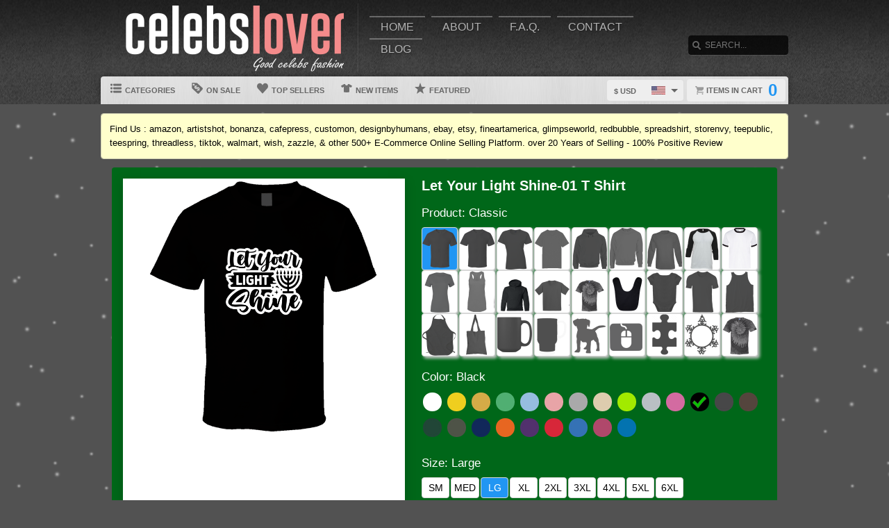

--- FILE ---
content_type: text/html; charset=UTF-8
request_url: https://www.celebslover.com/view/38232/let-your-light-shine-01-t-shirt
body_size: 8563
content:
<!DOCTYPE html>
<html xmlns="http://www.w3.org/1999/xhtml" xmlns:og="http://ogp.me/ns#" xmlns:fb="http://www.facebook.com/2008/fbml" lang="en">
<head>
	<meta charset="utf-8" />
	<title>Let Your Light Shine-01 T Shirt</title><link rel="shortcut icon" href="/favicon.ico" />
	<link rel="manifest" href="/manifest.json">
	<link rel="stylesheet" href="/css/style.css?v=3906e07
"/>
	<!-- font awesome css -->
	<link rel="stylesheet" href="https://cdnjs.cloudflare.com/ajax/libs/font-awesome/6.5.1/css/all.min.css" integrity="sha512-DTOQO9RWCH3ppGqcWaEA1BIZOC6xxalwEsw9c2QQeAIftl+Vegovlnee1c9QX4TctnWMn13TZye+giMm8e2LwA==" crossorigin="anonymous" referrerpolicy="no-referrer"><link rel="apple-touch-icon" href="touch-icon-iphone.png">
	<link rel="apple-touch-icon" sizes="152x152" href="/images/siteicons/icon-152x152.png"><meta name="theme-color" content="#212121" />
	<meta name="msapplication-navbutton-color" content="#212121" />
	<meta name="apple-mobile-web-app-status-bar-style" content="black-translucent">
	<meta name="viewport" content="width=device-width, initial-scale=1, maximum-scale=10, user-scalable=0" />
	<meta name="description" content="" />
	<meta name="keywords" content="" /><meta property="og:title" content="Let Your Light Shine-01 T Shirt"/>
	    <meta property="og:type" content="product"/>
	    <meta property="og:url" content="https://www.celebslover.com/view/38232/let-your-light-shine-01-t-shirt"/><meta property="og:image" content="https://d1w8c6s6gmwlek.cloudfront.net/celebslover.com/products/395/931/39593135.png">
			<link rel="image_src" href="https://d1w8c6s6gmwlek.cloudfront.net/celebslover.com/products/395/931/39593135.png"><meta property="og:image:secure_url" content="https://d1w8c6s6gmwlek.cloudfront.net/celebslover.com/products/395/931/39593135.png" /><meta property="og:site_name" content="wwwcelebslovercom"/>
		<meta property="og:description" content=""/>
		<meta name="twitter:title" content="Let Your Light Shine-01 T Shirt">
		<meta name="twitter:description" content=""><meta name="twitter:image" content="https://d1w8c6s6gmwlek.cloudfront.net/celebslover.com/products/395/931/39593135.png"><div itemscope itemtype="http://schema.org/Product">
			<meta itemprop="name" content="Let Your Light Shine-01 T Shirt">
			<meta itemprop="description" content=""><meta itemprop="image" content="https://d1w8c6s6gmwlek.cloudfront.net/celebslover.com/products/395/931/39593135.png"><meta itemprop="sku" content="39593135"><meta itemprop="color" content="Black"><meta itemprop="category" content="Movie">
			<div itemprop="brand" itemscope itemtype="http://schema.org/Brand" id="celebslover.com">
			   <meta itemprop="name" content="celebslover.com" />
			</div>
			<meta itemprop="mpn" content="39593135">

			<div itemprop="offers" itemscope itemtype="http://schema.org/Offer">
				<meta itemprop="price" content="39.99">
				<meta itemprop="priceCurrency" content="USD" />
				<link itemprop="availability" href="http://schema.org/InStock" />
				<meta itemprop="itemCondition" content="https://schema.org/NewCondition">

				<meta itemprop="priceValidUntil" content="2025-12-09T18:11:31-05:00">
				<meta itemprop="url" content="https://www.celebslover.com/view/38232/let-your-light-shine-01-t-shirt">
				
				<meta http-equiv="Cache-control" content="public">

				<div itemprop="shippingDetails" itemType="https://schema.org/OfferShippingDetails" itemScope>
					<div itemprop="shippingRate" itemType="https://schema.org/MonetaryAmount" itemScope>
						<meta itemprop="value" content="7.77"/>
						<meta itemprop="currency" content="USD"/>
					</div>
					<div itemprop="shippingDestination" itemType="https://schema.org/DefinedRegion" itemScope>
						<meta itemprop="addressCountry" content="US"/>
					</div>
					<div itemprop="deliveryTime" itemType="https://schema.org/ShippingDeliveryTime" itemScope>
						<div itemprop="handlingTime" itemType="https://schema.org/QuantitativeValue" itemScope>
							<meta itemprop="minValue" content="0"/>
							<meta itemprop="maxValue" content="2"/>
							<meta itemprop="unitCode" content="d"/>
						</div>
						<div itemprop="transitTime" itemType="https://schema.org/QuantitativeValue" itemScope>
							<meta itemprop="minValue" content="2"/>
							<meta itemprop="maxValue" content="4"/>
							<meta itemprop="unitCode" content="d"/>
						</div>
						<meta itemprop="cutOffTime" content="18:00-08:00"/>
						<div itemprop="businessDays" itemType="https://schema.org/OpeningHoursSpecification" itemScope>
							<meta itemprop="dayOfWeek" content="https://schema.org/Monday"/>
							<meta itemprop="dayOfWeek" content="https://schema.org/Tuesday"/>
							<meta itemprop="dayOfWeek" content="https://schema.org/Wednesday"/>
							<meta itemprop="dayOfWeek" content="https://schema.org/Thursday"/>
							<meta itemprop="dayOfWeek" content="https://schema.org/Friday"/>
						</div>
					</div>
				</div>

				<div itemprop="hasMerchantReturnPolicy" itemType="https://schema.org/MerchantReturnPolicy" itemScope>
					<meta itemprop="returnPolicyCountry" content="US" />
					<meta itemprop="applicableCountry" content="US" />
					<meta itemprop="merchantReturnLink" content="https://www.celebslover.com/returns" />
					<meta itemprop="returnPolicyCategory" content="https://schema.org/MerchantReturnFiniteReturnWindow">
					<meta itemprop="merchantReturnDays" content="30">
					<meta itemprop="returnMethod" content="https://schema.org/ReturnByMail">
					<meta itemprop="returnFees" content="https://schema.org/FreeReturn">
				</div>
			</div>

			<div itemprop="aggregaterating" itemscope itemtype="http://schema.org/AggregateRating">
				<meta itemprop="itemReviewed" content="Let Your Light Shine-01 T Shirt">
				<meta itemprop="ratingCount" content="5">
				<meta itemprop="reviewCount" content="5">
				<meta itemprop="ratingValue" content="5">
			</div>
			
			<div itemprop="review" itemtype="https://schema.org/Review" itemscope>
		        <div itemprop="author" itemtype="https://schema.org/Person" itemscope>
		          <meta itemprop="name" content="Fred Benson" />
		        </div>
		        <div itemprop="reviewRating" itemtype="https://schema.org/Rating" itemscope>
		          <meta itemprop="ratingValue" content="5" />
		          <meta itemprop="bestRating" content="5" />
		        </div>
		      </div>

		</div><script type="text/javascript" src="https://code.jquery.com/jquery-3.7.1.min.js"></script><!-- main core -->
	<script async src="/js/core-min.js?v=3906e07
"></script>
	
	<!-- jquery Zoom -->
	<script async src="/js/jquery.zoom-min.js?v=3906e07
" defer></script></head><body id="siteBody" class="" data-theme="blue" data-bg="christmas">
<a class="skip-main" href="#search-input">Skip to main content</a>
<a id="top"></a><div id="container">
	<header id="branding" class="" role="banner">
		<div class="wrap">
			<div id="header">
				<div id="brandingLogo"><a href="/"><img src="https://ecart-content.s3.us-east-2.amazonaws.com/celebslover.com/storefiles/logo.png" alt="celebslover.com" /></a></div>
				<nav id="navigation" role="navigation">
					<a id="navigationToggle" href="#navigationMenu">Menu</a>
					<ul id="navigationMenu">
						<li ><a href="/">Home</a></li>
						<li ><a href="/about">About</a></li>
					 	<li ><a href="/faq">F.A.Q.</a></li>
						<li ><a href="/contact">Contact</a></li><li ><a href="/blog">Blog</a></li></ul>
				</nav>
				<aside id="search">
					<form method="post" action="/search">
					<label for="search-input" class="visuallyhidden">Search</label><br />
						<input id="search-input" tabindex="-1" type="text" name="Search" placeholder="Search..." value="" />
						<input id="search-submit" tabindex="0" type="submit" value="Search" />
					</form>
				</aside>

			</div>
	<div id="subnavigation"><nav>
		<ul><li id="categoryMainMenu"><a><span class="icon categories"></span> Categories</a></li><li ><a href="/sale"><span class="icon onsale"></span> On Sale</a></li><li ><a href="/topsellers"><span class="icon topsellers"></span> Top Sellers</a></li><li ><a href="/new"><span class="icon newitems"></span> New Items</a></li><li ><a href="/featured"><span class="icon featureditems"></span> Featured</a></li></ul>
	
	</nav>
	
	<div id="cart">
		<a href="https://www.celebslover.com/cart"><span class="cart-text">Items in cart</span><var>0</var></a>
	</div>
	<div id="currency">
		<div class="currencyselect">
			<div id="currencydrop" class="dropdown" data-currency="1">
				<span><div alt="USD" class="flagicon flag-us currencyMenuFlag"></div> $ USD</span>
				<ul>
					<li data-currency="1"><div alt="USD" class="flagicon flag-us currencyFlag"></div> $ USD</li>
					<li data-currency="5"><div alt="CAD" class="flagicon flag-ca currencyFlag"></div> $ CAD</li>
					<li data-currency="3"><div alt="GBP" class="flagicon flag-gb currencyFlag"></div> &pound; GBP</li>
					<li data-currency="4"><div alt="AUD" class="flagicon flag-au currencyFlag"></div> $ AUD</li>
					<li data-currency="2"><div alt="EUR" class="flagicon flag-eu currencyFlag"></div> &euro; EUR</li>
				</ul>
			</div>
		</div>
	</div></div>
		</div>
	</header><div class="categoryMainMenu" role="complementary"><nav id="sidebar-categories">
			<h4><a href="#sidebar-categories">Categories</a></h4>
			<ul><li class="active"><a href="/">All</a></li> <li >
				<a href="/cat/funny">Funny</a></li> <li >
				<a href="/cat/movies">Movies</a></li> <li >
				<a href="/cat/quotes">Quotes</a></li> </ul></nav></div>
	<input type="hidden" id="selectedCategory" value="" /><div class="wrapper">
    <div id="body" role="main">
    <div id="holiday-snow"></div>
    <div id="holiday-halloween"></div><input type="hidden" id="categoryPositionId" value="2"><div class="wrap"><p class="notice notice">Find Us : amazon, artistshot, bonanza, cafepress, customon, designbyhumans, ebay, etsy, fineartamerica, glimpseworld, redbubble, spreadshirt, storenvy, teepublic, teespring, threadless, tiktok, walmart, wish, zazzle, & other 500+ E-Commerce Online Selling Platform. over 20 Years of Selling - 100% Positive Review</p><noscript><span class="notice error">The browser you are currently using has JavaScript disabled. This site may not function properly without JavaScript enabled. </span></noscript><section id="main"><div class="tshirt" id="39593135">
    <div class="tshirtLeftView">
		<figure id="ex1" class="zoom" style=""><img id="firstLoad" src="https://d1w8c6s6gmwlek.cloudfront.net/celebslover.com/products/395/931/39593135.png" alt="Let Your Light Shine-01 T Shirt" class="" title="Let Your Light Shine-01 T Shirt" />

        <div id="tshirtBg" class="hidden tshirtBg color1 classic">
            <img id="overlays" src="https://d1w8c6s6gmwlek.cloudfront.net/celebslover.com/overlays/395/931/39593135.png" alt="https://d1w8c6s6gmwlek.cloudfront.net/celebslover.com/overlays/395/931/39593135.png img" class="hidden tshirtOverlay classic" alt="image overlay" />
        </div><img id="hoverOverlays" src="https://d1w8c6s6gmwlek.cloudfront.net/celebslover.com/overlays/395/931/39593135.png" alt="overlay" class="hidden overlayBg black" /><img src="/images/1x1.png" alt="cover" class="overlaycover" />
		<div class="noPreview">Color Preview Not Available</div>
	</figure>

	<!-- Html5 canvas loader -->
	<div id="canvas-wrap" style="display:none;">
	<span class="item-sale"></span>
		<canvas id="canvasBg" width="400" height="500" class="" crossorigin="Anonymous" style="display:none;"></canvas>
		<canvas id="productBg" width="400" height="500" class="" crossorigin="Anonymous"></canvas>
		<canvas id="productimage" width="400" height="500" class="" crossorigin="Anonymous">Your browser does not support HTML5 canvas. Please upgrade to Google Chrome.</canvas>
	</div>
	<!-- end HTML5 canvas loader --><div id="gallery">
			<div class="image"><img src="https://d1w8c6s6gmwlek.cloudfront.net/celebslover.com/products/395/931/39593135.png" width="100" alt="front preview" /></div><div class="image add style23 hidden"><img src="/images/dog-shirt.jpg" width="100" /></div>
			<div class="image add style25 hidden"><img src="/images/framed-canvas1.jpg" width="100" /></div>
			<div class="image add style25 hidden"><img src="/images/framed-canvas2.jpg" width="100" /></div>
			<div class="image add style27 hidden"><img src="/images/stretched-canvas1.jpg" width="100" /></div>
			<div class="image add style27 hidden"><img src="/images/stretched-canvas2.jpg" width="100" /></div>
			<div class="image add style28 hidden"><img src="/images/peel-and-stick1.jpg" width="100" /></div>
		</div><aside class="social-links">
		<a class="social-button facebook" aria-label="Share this page on Facebook" href="http://www.facebook.com/share.php?u=https://www.celebslover.com/view/38232/let_your_light_shine01_t_shirt" target="_blank" rel="noopener"><div class="socialicon share-facebook-icon"></div></a>
		<a class="social-button twitter" aria-label="Share this page on Twitter" href="https://twitter.com/intent/tweet?text=https://www.celebslover.com/view/38232/let_your_light_shine01_t_shirt https://d1w8c6s6gmwlek.cloudfront.net/celebslover.com/products/395/931/39593135.png" data-count="none" data-related="https://www.celebslover.com" target="_blank" rel="noopener">
		<div class="socialicon share-twitter-icon"></div></a>
		<a class="social-button pinterest" aria-label="Share this page on Pinterest" href="http://pinterest.com/pin/create/button/?url=https://www.celebslover.com/view/38232/let_your_light_shine01_t_shirt&amp;media=https://d1w8c6s6gmwlek.cloudfront.net/celebslover.com/products/395/931/39593135.png&amp;description=Let Your Light Shine-01 T Shirt" 
		target="_blank" count-layout="none" rel="noopener"><div class="socialicon share-pinterest-icon"></div></a>
		<a class="social-button email" aria-label="Email this page" href="mailto:?subject=Let Your Light Shine-01 T Shirt&amp;body=https://www.celebslover.com/view/38232/let_your_light_shine01_t_shirt" target="_blank" rel="noopener"><div class="socialicon share-email-icon"></div></a>
	</aside><div class="leftCorner">
		<ul id="descriptionTabs" class="tabs group">
			<li class="active" data-page="description">Description</li>
			<li id="productDetailTab" data-page="productDetails">Product Details</li>
			<li id="refundsandreturns" data-page="refundsandreturns">Refunds and Returns</li>
		</ul><div class="description note large" tabindex="-1">This Let Your Light Shine-01 T Shirt is one of our favorites, it won’t be around forever so order yours here today! 
	    The graphic is available on a variety of top quality products you are guaranteed to love. 
	    It would make a great addition to your wardrobe, or buy it as a gift for your friends and family. 
	    Did we mention our shipping is flat rate? Pay shipping for your first item, then all additional items ship for FREE!</div><div class="productDetails note large hidden">
		    <ul>
				<li>Solid colored t-shirts are 100% combed ringspun cotton, however heathered colors could contain a cotton/polyester blend</li>
			    <li>Preshrunk to minimize shrinkage</li>
			    <li>Double-needle sleeve and bottom hems</li>
			</ul>
		</div>
		<div class="refundsandreturns note large hidden">
		    <p>100% refund money for you. after not satisfied our service &amp; product.</p>
		</div></div></div><div class="tshirtinfo">
			<h1 id="dynamicTitle">Let Your Light Shine-01 T Shirt</h1>
			<input type="hidden" id="pre_style_name" value="Classic" /><input type="hidden" id="shirtcolour" value="1" />
		<input type="hidden" id="csrf_token" value="b18208886a5a7120d6fc340977527d3839ff8ead814103790e3f01126025115f" /><div class="itemInfoTitle"><span>Product: </span>
					<span class="alt_style_name">Classic</span>
				</div>

	           	<div id="alt_styles">
					<div class="shirt_icons black classic style_button selected" data-style="1" data-stylename="classic" title="Classic"></div><div class="shirt_icons black premium style_button " data-style="2" data-stylename="premium" title="Premium"></div><div class="shirt_icons black ladies style_button " data-style="3" data-stylename="ladies" title="Ladies"></div><div class="shirt_icons black vintageunisex style_button " data-style="37" data-stylename="vintageunisex" title="Vintage Unisex"></div><div class="shirt_icons black hoodie style_button " data-style="4" data-stylename="hoodie" title="Hoodie"></div><div class="shirt_icons black crewnecksweatshirt style_button " data-style="14" data-stylename="crewnecksweatshirt" title="Crewneck Sweatshirt"></div><div class="shirt_icons black longsleeve style_button " data-style="11" data-stylename="longsleeve" title="Long Sleeve"></div><div class="shirt_icons black baseballraglan style_button " data-style="15" data-stylename="baseballraglan" title="Baseball Raglan"></div><div class="shirt_icons black ringer style_button " data-style="43" data-stylename="ringer" title="Ringer"></div><div class="shirt_icons black ladiespremium style_button " data-style="12" data-stylename="ladiespremium" title="Ladies Premium"></div><div class="shirt_icons black ladiestanktop style_button " data-style="13" data-stylename="ladiestanktop" title="Ladies Tanktop"></div><div class="shirt_icons black youthhoodie style_button " data-style="40" data-stylename="youthhoodie" title="Youth Hoodie"></div><div class="shirt_icons black kids style_button " data-style="8" data-stylename="kids" title="Kids"></div><div class="shirt_icons black kidstiedye style_button " data-style="41" data-stylename="kidstiedye" title="Kids Tie-Dye"></div><div class="shirt_icons black babybib style_button " data-style="42" data-stylename="babybib" title="Baby Bib"></div><div class="shirt_icons black babyonepiece style_button " data-style="9" data-stylename="babyonepiece" title="Baby One Piece"></div><div class="shirt_icons black vneck style_button " data-style="6" data-stylename="vneck" title="V-Neck"></div><div class="shirt_icons black tanktop style_button " data-style="7" data-stylename="tanktop" title="Tanktop"></div><div class="shirt_icons black apron style_button " data-style="5" data-stylename="apron" title="Apron"></div><div class="shirt_icons black totebag style_button " data-style="22" data-stylename="totebag" title="Totebag"></div><div class="shirt_icons black mug style_button " data-style="21" data-stylename="mug" title="Mug"></div><div class="shirt_icons black travelmug style_button " data-style="26" data-stylename="travelmug" title="Travel Mug"></div><div class="shirt_icons black dog style_button " data-style="23" data-stylename="dog" title="Dog"></div><div class="shirt_icons black mousepad style_button " data-style="24" data-stylename="mousepad" title="Mousepad"></div><div class="shirt_icons black puzzle style_button " data-style="36" data-stylename="puzzle" title="Puzzle"></div><div class="shirt_icons black snowflakeornament style_button " data-style="38" data-stylename="snowflakeornament" title="Snowflake Ornament"></div><div class="shirt_icons black tiedye style_button " data-style="39" data-stylename="tiedye" title="Tie Dye"></div>
				</div>

				<div class="clear"></div>
                          
				<div class="itemInfoTitle"><span>Color: </span>
            		<span class="alt_color_name">Black</span>
            	</div>

				<div id="swatches">
					<ul class="tshirtinfoswatch swatchCircle"><li class="selectcolour white" id="2" title="White"><span></span></li> <li class="selectcolour daisy" id="4" title="Daisy"></li> <li class="selectcolour gold" id="7" title="Gold"></li> <li class="selectcolour irishgreen" id="8" title="Irish Green"></li> <li class="selectcolour lightblue" id="9" title="Light Blue"></li> <li class="selectcolour lightpink" id="10" title="Light Pink"></li> <li class="selectcolour sportgrey" id="17" title="Sport Grey"></li> <li class="selectcolour tan" id="18" title="Tan"></li> <li class="selectcolour neongreen" id="51" title="Neon Green"></li> <li class="selectcolour silver" id="52" title="Silver"></li> <li class="selectcolour azalea" id="53" title="Azalea"></li> <li class="selectcolour black check" id="1" title="Black"></li> <li class="selectcolour charcoalgrey" id="3" title="Charcoal Grey"></li> <li class="selectcolour darkchocolate" id="5" title="Dark Chocolate"></li> <li class="selectcolour forestgreen" id="6" title="Forest Green"></li> <li class="selectcolour militarygreen" id="11" title="Military Green"></li> <li class="selectcolour navy" id="12" title="Navy"></li> <li class="selectcolour orange" id="13" title="Orange"></li> <li class="selectcolour purple" id="14" title="Purple"></li> <li class="selectcolour red" id="15" title="Red"></li> <li class="selectcolour royalblue" id="16" title="Royal Blue"></li> <li class="selectcolour burgundy" id="23" title="Burgundy"></li> <li class="selectcolour sapphire" id="54" title="Sapphire"></li> </ul>
				</div>
            
           		<div class="itemInfoTitle"><span>Size: </span>
             		<span class="alt_size_name">Large</span>
             	</div>

                <div id="alt_sizes">
					<div class="size_button sizeBtnRadius " data-size="4" data-size-full="Small" title="SM">SM</div><div class="size_button sizeBtnRadius " data-size="5" data-size-full="Medium" title="MED">MED</div><div class="size_button sizeBtnRadius selected = 6 / 6" data-size="6" data-size-full="Large" title="LG">LG</div><div class="size_button sizeBtnRadius " data-size="7" data-size-full="X-Large" title="XL">XL</div><div class="size_button sizeBtnRadius " data-size="8" data-size-full="2 X-Large" title="2XL">2XL</div><div class="size_button sizeBtnRadius " data-size="9" data-size-full="3 X-Large" title="3XL">3XL</div><div class="size_button sizeBtnRadius " data-size="10" data-size-full="4 X-Large" title="4XL">4XL</div><div class="size_button sizeBtnRadius " data-size="11" data-size-full="5 X-Large" title="5XL">5XL</div><div class="size_button sizeBtnRadius " data-size="12" data-size-full="6 X-Large" title="6XL">6XL</div>
				</div>

				<div class="clear"></div>
				
				<div class="tshirtpriceinfo">
					<div class="tshirt-stock-level">Availability: <span>In-Stock</span></div>
					<a class="tshirtinfosizingchart" href="/sizing" target="_blank">View Sizing Chart</a>
					<var class="tshirtinfoprice large">$39.99</var>
				</div>

				<div class="tshirtinfoorder"><button class="add-cart-alt button submit" id="add-to-cart-alt">Add to Cart</button>
				</div><div class="deDays">
	            <div class="deHeading">
	                <div class="deTitle">
	                    <span>Delivers to:</span>
	                </div>
	                
	                <div class="dropdownCountry"> 
	                    
	                    <div class="triangle-down"></div>
	                    <button id="dropbtn" class="dropbtn" data-name="United States">United States</button>
	                    <div class="dropdown-content">
	                        <ul>
	                            <li class="postCountry" data-name="United States">United States</li>
	                            <li class="postCountry" data-name="Canada">Canada</li>
	                            <li class="postCountry" data-name="Europe">Europe</li>
	                            <li class="postCountry" data-name="International">International</li>
	                        </ul>
	                    </div>
	                </div>
	            </div>
             	<div class="deInfo"><span class="deDates">10 Dec - 12 Dec</span><span class="deType"> (Fast-Track) - $14.43</span><br /><span class="deDates">11 Dec - 15 Dec</span><span class="deType"> (Standard) - $7.77</span></div>
                    <div class="postInfo">
                    	<div class="postMethod shippinglabels shipping_usps"></div>
                    </div>
                </div>
                <div class="paymentsAccepted">
	                <center><br />Email: <strong>celebsloverusa@gmail.com</strong><br /><br />We accept the following payments:<br /><img src="/images/payments_paypal.png" alt="PayPal"> <img src="/images/payments_creditcards.png" alt="creditcards" /><br>All payments are secure</center>
                </div>
         		
                <div class="leftCornerMobile">
	                <ul id="descriptionTabsMobile" class="tabs group">
						<li class="active" data-page="description">Description</li>
						<li data-page="productDetails">Product Details</li>
						<li data-page="refundsandreturns">Refunds and Returns</li>
					</ul>
	                <div class="description note">This Let Your Light Shine-01 T Shirt is one of our favorites, it won’t be around forever so order yours here today! 
	    The graphic is available on a variety of top quality products you are guaranteed to love. 
	    It would make a great addition to your wardrobe, or buy it as a gift for your friends and family. 
	    Did we mention our shipping is flat rate? Pay shipping for your first item, then all additional items ship for FREE!</div>
	                <div class="productDetails note hidden">
		                <ul>
							<li>Solid colored t-shirts are 100% combed ringspun cotton, however heathered colors could contain a cotton/polyester blend</li>
			                <li>Preshrunk to minimize shrinkage</li>
			                <li>Double-needle sleeve and bottom hems</li>
						</ul>
					</div>
					<div class="refundsandreturns note hidden">
						<p>100% refund money for you. after not satisfied our service &amp; product.</p>
					</div>
                </div>
		</div>
	</div>
	<input type="hidden" id="buypageMode" value="1" /><input type="hidden" id="refTrack" value="" /><div id="also-like">
			<h2>You might also like</h2>
			<ul><li title="Adah Sharma - Celebrity (dark Fashion) T Shirt"><a aria-label="Adah Sharma - Celebrity (dark Fashion) T Shirt" href="/view/1/adah_sharma__celebrity_dark_fashion_t_shirt">
							<div class="title">Adah Sharma - Celebrity (dark Fashion) T</div>
							<img src="https://d1w8c6s6gmwlek.cloudfront.net/celebslover.com/mini/346/632/34663255.jpg" width="250" height="250" alt="39593135" title="Adah Sharma - Celebrity (dark Fashion) T Shirt" />
							</a>
							</li><li title="Aditi Rao Hydari- Celebrity (dark Fashion) T Shirt"><a aria-label="Aditi Rao Hydari- Celebrity (dark Fashion) T Shirt" href="/view/5/aditi_rao_hydari_celebrity_dark_fashion_t_shirt">
							<div class="title">Aditi Rao Hydari- Celebrity (dark Fashio</div>
							<img src="https://d1w8c6s6gmwlek.cloudfront.net/celebslover.com/mini/346/635/34663526.jpg" width="250" height="250" alt="39593135" title="Aditi Rao Hydari- Celebrity (dark Fashion) T Shirt" />
							</a>
							</li><li title="Adrianne Palicki- Celebrity (dark Fashion) T Shirt"><a aria-label="Adrianne Palicki- Celebrity (dark Fashion) T Shirt" href="/view/6/adrianne_palicki_celebrity_dark_fashion_t_shirt">
							<div class="title">Adrianne Palicki- Celebrity (dark Fashio</div>
							<img src="https://d1w8c6s6gmwlek.cloudfront.net/celebslover.com/mini/346/635/34663527.jpg" width="250" height="250" alt="39593135" title="Adrianne Palicki- Celebrity (dark Fashion) T Shirt" />
							</a>
							</li><li title="Aishwarya Ray - Celebrity (dark Fashion T Shirt"><a aria-label="Aishwarya Ray - Celebrity (dark Fashion T Shirt" href="/view/7/aishwarya_ray__celebrity_dark_fashion_t_shirt">
							<div class="title">Aishwarya Ray - Celebrity (dark Fashion </div>
							<img src="https://d1w8c6s6gmwlek.cloudfront.net/celebslover.com/mini/346/635/34663530.jpg" width="250" height="250" alt="39593135" title="Aishwarya Ray - Celebrity (dark Fashion T Shirt" />
							</a>
							</li><li title="Alexandra Daddario - Celebrity (dark Fashion T Shirt"><a aria-label="Alexandra Daddario - Celebrity (dark Fashion T Shirt" href="/view/8/alexandra_daddario__celebrity_dark_fashion_t_shirt">
							<div class="title">Alexandra Daddario - Celebrity (dark Fas</div>
							<img src="https://d1w8c6s6gmwlek.cloudfront.net/celebslover.com/mini/346/635/34663531.jpg" width="250" height="250" alt="39593135" title="Alexandra Daddario - Celebrity (dark Fashion T Shirt" />
							</a>
							</li></ul>
		</div></section></div>
<div id="overlay"></div><nav id="breadcrumb" class="wrap">
		<ul>
			<li class="top"><a aria-label="Top of page" href="#top">Top of Page</a></li>
			<li class="home"><a aria-label="Home" href="/">Home</a></li><li><a aria-label="Home page" href="#"></a></li></ul>
	</nav>
</div>

			<footer id="siteinfo" role="contentinfo">
			<div class="wrap">
				<div id="footer">
					<div id="siteinfo-payment">
						<h3>Payment Methods</h3><img src="/images/payments_paypal.png" alt="PayPal"> <img src="/images/payments_creditcards.png" alt="creditcards" /></div>
				<div id="siteinfo-contact">
					<h3>Contact Us</h3>
					<ul><li>celebsloverusa@gmail.com</li></ul>
				</div>
				<div id="siteinfo-address"><h3>Address</h3>Celebslover ( Creation Media )<br />
2416 Military Road, Niagara Falls, NY 14304 </div>
			
				<div class="clear"></div>
				<hr />
				
					<div id="siteinfo-company">
						<h3>Company</h3>
						<ul>
							<li><a aria-label="About" href="/about">About Us</a></li>
							<li><a aria-label="Contact" href="/contact">Contact Us</a></li>
							<li><a aria-label="Privacy" href="/privacy">Privacy Policy</a></li>
							<li><a aria-label="Terms and Conditions" href="/terms">Terms & Conditions</a></li>
							<li><a aria-label="Returns and Refunds" href="/returns">Refund Policy</a></li>
							<li><a aria-label="Shipping Policy" href="/shipping">Shipping Policy</a></li>
						</ul>
					</div>
					<div id="siteinfo-community">
						<h3>Support</h3>
						<ul>
							<li><a aria-label="Frequently asked questions" href="/faq">F.A.Q.</a></li>
							<li><a aria-label="Sizing chart" href="/sizing">Sizing Chart</a></li>
							<li><a aria-label="Customer Service" href="/service">Customer Service</a></li>
							<li><a aria-label="Copyright" href="/copyright">Copyright / DCMA</a></li>
						</ul>
					</div>
					<div id="siteinfo-social">
						<h3>Social Media</h3>
						<ul><li><a aria-label="View our Facebook page" href="https://www.facebook.com/profile.php?id=100077957010074" target="_blank" rel="noopener"><i class="fa fa-facebook-official fa-blue" aria-hidden="true"></i> Facebook</a></li><li><a aria-label="View our Twitter page" href="https://www.twitter.com/https://x.com/celebslover1000" target="_blank" rel="noopener"><i class="fa fa-twitter fa-blue" aria-hidden="true"></i> Twitter</a></li><li><a aria-label="View our Instagram page" href="https://www.instagram.com/bw924075/" target="_blank" rel="noopener"><i class="fa fa-instagram fa-red" aria-hidden="true"></i> Instagram</a></li><li><a aria-label="Bookmark us" href="javascript:bookmark_us('https://www.celebslover.com','wwwcelebslovercom')"><i class="fa fa-bookmark" aria-hidden="true"></i> Bookmark</a></li>
						</ul>
					</div>
				</div>
                <hr />
                <div id="siteinfo-content">
						<p class="copyright"><p>Find Your Celebs.</p></p>
					</div>
			</div>
		</footer>

	</div>

</div>
</body></html>

--- FILE ---
content_type: application/javascript
request_url: https://www.celebslover.com/js/core-min.js?v=3906e07
body_size: 12848
content:
$(document).ready(function(){var leaveNote;var loadVar;var cartAdd;var checkPrices;var altAddress;var overlayUrl;var lastStyle;var x1,x2,y1,y2;var bgRatio;var base64Img=null;var canvasWidth=400;var canvasHeight=500;var useCanvasArray=["25","29","27","28","30","31","34","36","38"];var bgimg=new Image();var overlay=new Image();var wall=new Image();var mask=new Image();var imgsource=new Image();overlay.crossOrigin="Anonymous";bgimg.crossOrigin="Anonymous";bgimg.src="";overlay.src="";wall.src="/images/background_1.jpg";mask.src="/images/corner_peel.png";function npp(image){if(base64Img != null){return base64Img;}$.ajax({type:'post',url:'/js/user_manager.php',async:false,data:{_key:"tobase64",imageUrl:image},success:function(data){base64Img=data;return data;}});}function gdz(style_id){var styleArray=[30,34,31,36,38];if(style_id == "load"){style_id=$(".style_button.selected").length ? parseInt($(".style_button.selected").attr("data-style")) :parseInt($("#style").attr("data-style"));}var imageUrl=$("#overlays").attr('src');if ($.inArray(style_id,styleArray) !== -1){npp(imageUrl);overlay.src=base64Img;$(overlay).ready(function(){if(style_id == 30 || style_id == 34){ngo(style_id);} else if(style_id == 31){ovq(style_id);} else if(style_id == 36){kdq(style_id);} else if(style_id == 38){evg(style_id);} else {bor(style_id);} });}}function scp(ctx,img,x,y,pixelWidth,scalingFactor){var h=img.height,w=img.width,pixelWidth=img.width;numSlices=Math.abs(pixelWidth),sliceWidth=w / numSlices,polarity=(pixelWidth > 0) ? 1 :-1,widthScale=Math.abs(pixelWidth) / w,heightScale=(1 - scalingFactor) / numSlices;for(var n=0; n < numSlices; n++){var sx=sliceWidth * n,sy=0,sWidth=sliceWidth,sHeight=h;var dx=x + (sliceWidth * n * widthScale * polarity),dy=y + ((h * heightScale * n) / 2),dWidth=sliceWidth * widthScale,dHeight=h * (1 - (heightScale * n));ctx.drawImage(img,sx,sy,sWidth,sHeight,dx,dy,dWidth,dHeight);}}function ovq(style_id){if(!$("#productimage").length){return;}wall.src="/images/shirts/facemaskcover/background.jpg";var selectedColour=$(".selectcolour.check").length ? parseInt($(".selectcolour.check").attr("id")) :parseInt($(".selectcolour_alt.check").attr("id"));switch(selectedColour){case 1:imgsource.src='/images/shirts/facemaskcover/Black.png';break;case 2:imgsource.src='/images/shirts/facemaskcover/White.png';break;case 7:imgsource.src='/images/shirts/facemaskcover/Gold.png';break;case 8:imgsource.src='/images/shirts/facemaskcover/ChocolateBrown.png';break;case 23:imgsource.src='/images/shirts/facemaskcover/Burgundy.png';break;case 9:imgsource.src='/images/shirts/facemaskcover/LightBlue.png';break;case 6:imgsource.src='/images/shirts/facemaskcover/ForestGreen.png';break;case 17:imgsource.src='/images/shirts/facemaskcover/SportGrey.png';break;case 8:imgsource.src='/images/shirts/facemaskcover/IrishGreen.png';break;case 12:imgsource.src='/images/shirts/facemaskcover/Navy.png';break;case 13:imgsource.src='/images/shirts/facemaskcover/Orange.png';break;case 10:imgsource.src='/images/shirts/facemaskcover/LightPink.png';break;case 14:imgsource.src='/images/shirts/facemaskcover/Purple.png';break;case 15:imgsource.src='/images/shirts/facemaskcover/Red.png';break;case 16:imgsource.src='/images/shirts/facemaskcover/RoyalBlue.png';break;case 18:imgsource.src='/images/shirts/facemaskcover/Tan.png';break;case 4:imgsource.src='/images/shirts/facemaskcover/Daisy.png';break;default:imgsource.src='/images/shirts/facemaskcover/White.png';}imgsource.onload=function(){var canvas=document.getElementById('productimage');var ctx=canvas.getContext('2d');var canvasBg=document.getElementById('canvasBg');var ctxBg=canvasBg.getContext('2d');var productBg=document.getElementById('productBg');var ctxProdBg=productBg.getContext('2d');ctx.clearRect(0,0,canvasWidth,canvasHeight);ctxBg.clearRect(0,0,canvasWidth,canvasHeight);ctxProdBg.clearRect(0,0,canvasWidth,canvasHeight);ctxProdBg.drawImage(wall,0,0);var selectedSize=$(".size_button.selected").length ? parseInt($(".size_button.selected").attr("data-size")) :parseInt($("#size").attr("data-size"));imgWidth=overlay.width;imgHeight=overlay.height;if(overlay.width == 0 && overlay.height == 0){return;}var imgRatio=overlay.width / overlay.height;var newHeight,trimTop;var posFromTop=0;var imgsourceWidth=400;var imgsourceHeight=271;bgRatio=imgsourceWidth / imgsourceHeight;if(bgRatio > imgRatio){newHeight=imgsourceHeight;newWidth=Math.floor((imgsourceHeight / overlay.height) * overlay.width);trimTop=Math.floor((overlay.height - newHeight) / 2);trimLeft =0;} else {newHeight=overlay.height;newWidth =Math.floor(overlay.width * bgRatio); trimTop=0;trimLeft=Math.floor((overlay.width - newWidth) / 2);}if(style_id == 31){ctx.restore();ctx.beginPath();ctx.drawImage(overlay,((imgsource.width-newWidth)/2),posFromTop,newWidth,newHeight);ctx.globalCompositeOperation='destination-atop'; ctx.drawImage(imgsource,0,0,imgsource.width,imgsource.height); ctx.closePath();ctx.save();}}}function evg(style_id){if(!$("#productimage").length){return;}wall.src="/images/shirts/snowflakeornament/background.jpg";var selectedColour=$(".selectcolour.check").length ? parseInt($(".selectcolour.check").attr("id")) :parseInt($(".selectcolour_alt.check").attr("id"));imgsource.src='/images/shirts/snowflakeornament/White.png';imgsource.onload=function(){var canvas=document.getElementById('productimage');var ctx=canvas.getContext('2d');var canvasBg=document.getElementById('canvasBg');var ctxBg=canvasBg.getContext('2d');var productBg=document.getElementById('productBg');var ctxProdBg=productBg.getContext('2d');ctx.clearRect(0,0,canvasWidth,canvasHeight);ctxBg.clearRect(0,0,canvasWidth,canvasHeight);ctxProdBg.clearRect(0,0,canvasWidth,canvasHeight);ctxProdBg.drawImage(wall,0,0);var selectedSize=$(".size_button.selected").length ? parseInt($(".size_button.selected").attr("data-size")) :parseInt($("#size").attr("data-size"));imgWidth=overlay.width;imgHeight=overlay.height;if(overlay.width == 0 && overlay.height == 0){return;}var imgRatio=overlay.width / overlay.height;var newHeight,trimTop;var posFromTop=105;var imgsourceWidth=215;var imgsourceHeight=215;bgRatio=imgsourceWidth / imgsourceHeight;if(bgRatio > imgRatio){newHeight=imgsourceHeight;newWidth=Math.floor((imgsourceHeight / overlay.height) * overlay.width);trimTop=Math.floor((overlay.height - newHeight) / 2);trimLeft =0;} else {newHeight=imgsourceHeight;newWidth=Math.floor((imgsourceHeight / overlay.height) * overlay.width);trimTop=0;trimLeft=Math.floor((overlay.width - newWidth) / 2);}if(style_id == 38){ctx.restore();ctx.beginPath();ctx.drawImage(overlay,((imgsource.width-newWidth)/2),posFromTop,newWidth,newHeight);ctx.globalCompositeOperation='destination-atop'; ctx.drawImage(imgsource,0,0,imgsource.width,imgsource.height); ctx.closePath();ctx.save();}}}function kdq(style_id){if(!$("#productimage").length){return;}var selectedSize=$(".size_button.selected").length ? parseInt($(".size_button.selected").attr("data-size")) :parseInt($("#size").attr("data-size"));var selectedColour=$(".selectcolour.check").length ? parseInt($(".selectcolour.check").attr("id")) :parseInt($(".selectcolour_alt.check").attr("id"));switch(selectedSize){case 80:case 81:if(overlay.width > overlay.height){imgsource.src="/images/shirts/puzzle/mask_1411.png";} else {imgsource.src="/images/shirts/puzzle/mask_1114.png";}break;case 79:case 82:case 83:if(overlay.width > overlay.height){imgsource.src="/images/shirts/puzzle/mask_54.png";} else {imgsource.src="/images/shirts/puzzle/mask_45.png";}break;case 85:if(overlay.width > overlay.height){imgsource.src="/images/shirts/puzzle/mask_32.png";} else {imgsource.src="/images/shirts/puzzle/mask_23.png";}break;default:imgsource.src="/images/shirts/puzzle/mask_11.png";}imgsource.onload=function(){var canvas=document.getElementById('productimage');var ctx=canvas.getContext('2d');var canvasBg=document.getElementById('canvasBg');var ctxBg=canvasBg.getContext('2d');var productBg=document.getElementById('productBg');var ctxProdBg=productBg.getContext('2d');ctx.clearRect(0,0,canvasWidth,canvasHeight);ctxBg.clearRect(0,0,canvasWidth,canvasHeight);ctxProdBg.clearRect(0,0,canvasWidth,canvasHeight);imgWidth=overlay.width;imgHeight=overlay.height;if(overlay.width == 0 && overlay.height == 0){return;}var imgRatio=overlay.width / overlay.height;var newHeight,trimTop;bgRatio=imgsource.width / imgsource.height;if(bgRatio > imgRatio){newWidth=overlay.width;newHeight=Math.floor(overlay.height * (1 - (bgRatio-imgRatio)));trimTop=Math.floor((overlay.height - newHeight) / 2);trimLeft =0;} else {newHeight=overlay.height;newWidth =Math.floor(overlay.width * bgRatio); trimTop=0;trimLeft=Math.floor((overlay.width - newWidth) / 2);}if(style_id == 36){var diff =((canvas.width-imgsource.width)/2);ctx.restore();ctx.beginPath();ctx.drawImage(overlay,trimLeft,trimTop,newWidth,newHeight,diff,0,imgsource.width,imgsource.height); ctx.globalCompositeOperation='source-over'; ctx.drawImage(imgsource,diff,0,imgsource.width,imgsource.height); ctx.closePath();ctx.save();}}}function ngo(style_id){if(!$("#productimage").length){return;}imgsource.src="/images/shirts/throwpillow/White.png";imgsource.onload=function(){var canvas=document.getElementById('productimage');var ctx=canvas.getContext('2d');var canvasBg=document.getElementById('canvasBg');var ctxBg=canvasBg.getContext('2d');var productBg=document.getElementById('productBg');var ctxProdBg=productBg.getContext('2d');ctx.clearRect(0,0,canvasWidth,canvasHeight);ctxBg.clearRect(0,0,canvasWidth,canvasHeight);ctxProdBg.clearRect(0,0,canvasWidth,canvasHeight);var selectedSize=$(".size_button.selected").length ? parseInt($(".size_button.selected").attr("data-size")) :parseInt($("#size").attr("data-size"));var selectedColour=$(".selectcolour.check").length ? parseInt($(".selectcolour.check").attr("id")) :parseInt($(".selectcolour_alt.check").attr("id"));imgWidth=overlay.width;imgHeight=overlay.height;if(overlay.width == 0 && overlay.height == 0){return;}var imgRatio=overlay.width / overlay.height;var newHeight,trimTop;bgRatio=imgsource.width / imgsource.height;if(bgRatio > imgRatio){newWidth=Math.floor(imgsource.width * bgRatio); newHeight=imgsource.height;} else {newWidth =Math.floor(imgsource.width * bgRatio); newHeight=imgsource.height;}if(style_id == 30 || style_id == 34){ctx.restore();ctx.beginPath();ctx.drawImage(overlay,((imgsource.width-newWidth)/2),0,newWidth,newHeight);ctx.globalCompositeOperation='destination-atop'; ctx.drawImage(imgsource,0,0,imgsource.width,imgsource.height); ctx.closePath();ctx.save();}}}function bor(style_id){if(!$("#productimage").length){return;}wall.src="/images/background_1.jpg";var canvas=document.getElementById('productimage');var ctx=canvas.getContext('2d');var canvasBg=document.getElementById('canvasBg');var ctxBg=canvasBg.getContext('2d');var productBg=document.getElementById('productBg');var ctxProdBg=productBg.getContext('2d');ctx.globalCompositeOperation='copy';ctxBg.clearRect(0,0,canvasWidth,canvasHeight);ctxProdBg.clearRect(0,0,canvasWidth,canvasHeight);ctxProdBg.drawImage(wall,0,0);var selectedSize=$(".size_button.selected").length ? parseInt($(".size_button.selected").attr("data-size")) :parseInt($("#size").attr("data-size"));var selectedColour=$(".selectcolour.check").length ? parseInt($(".selectcolour.check").attr("id")) :parseInt($(".selectcolour_alt.check").attr("id"));var posterSizeW=253;var posterSizeH=380;var yOffset=20;var xOffset=0;switch(selectedSize){case 60:case 63:case 66:case 69:case 73:case 76:posterSizeW=238;posterSizeH=357;break;case 62:case 65:case 68:case 72:case 75:case 78:posterSizeW=323;posterSizeH=323;break;case 61:case 64:case 67:case 70:case 71:posterSizeW=203;posterSizeH=403;break;default:posterSizeW=238;posterSizeH=357;}var y=0;var x=0;x1=((canvasWidth-posterSizeW)/2);x2=x1+posterSizeW;y1=yOffset;y2=y1+posterSizeH;bgRatio=((x2-x1) / (y2-y1));imgWidth=overlay.width;imgHeight=overlay.height;if(overlay.width == 0 && overlay.height == 0){return;}var imgRatio=overlay.width / overlay.height;var newHeight,trimTop;if(bgRatio > imgRatio){newWidth=overlay.width;newHeight=Math.floor(overlay.height * (1 - (bgRatio-imgRatio)));trimTop=Math.floor((overlay.height - newHeight) / 2);trimLeft =0;} else {newHeight=overlay.height;newWidth =Math.floor(overlay.width * bgRatio); trimTop=0;trimLeft=Math.floor((overlay.width - newWidth) / 2);}ctxBg.beginPath();ctxBg.rect(((canvasWidth-posterSizeW)/2),yOffset,posterSizeW,posterSizeH);ctxBg.fillStyle=afa(selectedColour);ctxBg.fill();ctxBg.closePath();if(style_id == 29){var shadowSize=15;ctxBg.drawImage(overlay,trimLeft,trimTop,newWidth,newHeight,x1,y1,(x2-x1),(y2-y1)); ctx.clearRect(0,0,canvasWidth,canvasHeight);ctx.drawImage(wall,0,0);ctx.drawImage(canvasBg,0,0);lxq(shadowSize);} else if(style_id == 25){var borderWidth=15;ctxBg.strokeStyle="black";ctxBg.lineWidth=borderWidth;ctxBg.strokeRect(((canvasWidth-posterSizeW)/2)-(borderWidth/2),yOffset-(borderWidth/2),posterSizeW+borderWidth,posterSizeH+borderWidth);var borderWidth=3;ctxBg.strokeStyle="#3f3f3f";ctxBg.lineWidth=borderWidth;ctxBg.strokeRect(((canvasWidth-posterSizeW)/2)-(borderWidth/2),yOffset-(borderWidth/2),posterSizeW+borderWidth,posterSizeH+borderWidth);var shadowSize=15;ctxBg.drawImage(overlay,trimLeft,trimTop,newWidth,newHeight,x1,y1,(x2-x1),(y2-y1)); ctx.clearRect(0,0,canvasWidth,canvasHeight);ctx.drawImage(canvasBg,0,0);lxq(shadowSize);} else if(style_id == 27){var shadowSize=15;ctxBg.drawImage(overlay,trimLeft,trimTop,newWidth,newHeight,x1,y1,(x2-x1),(y2-y1)); ctx.clearRect(0,0,canvasWidth,canvasHeight);ctx.drawImage(canvasBg,0,0);lxq(shadowSize);} else if(style_id == 28){var shadowSize=15;ctxBg.drawImage(overlay,trimLeft,trimTop,newWidth,newHeight,x1,y1,(x2-x1),(y2-y1)); var test=(x2-x1);ctxBg.drawImage(mask,0,0,mask.width,mask.height,(x2-100),y1,100,150); ctx.clearRect(0,0,canvasWidth,canvasHeight);ctx.drawImage(canvasBg,0,0);lxq(shadowSize);}}function lxq(distance){var canvas=document.getElementById('productimage');var ctx=canvas.getContext('2d');ctx.shadowColor='#b1b1b1';ctx.shadowBlur=15;ctx.shadowOffsetX=5;ctx.shadowOffsetY=distance;ctx.fill();}function afa(color_id){switch(color_id){case 1:return "#000";case 3:return "#787a81";case 4:return "#efce1f";case 5:return "#54453d";case 6:return "#214637";case 7:return "#d5ab47";case 8:return "#50af72";case 9:return "#96bddf";case 10:return "#e8a4a7";case 11:return "#4e5347";case 12:return "#11285a";case 13:return "#e76621";case 14:return "#52316d";case 15:return "#d72739";case 16:return "#3572b5";case 17:return "#a9a9aa";case 18:return "#ddccae";case 23:return "#b0486b";case 30:return "#eb659b";default:return "#ffffff";}} $("#overlays").on('load',function(){});gdz("load");function pmi(url,title){if (window.sidebar) window.sidebar.addPanel(title,url,"");else if(window.opera && window.print){ var elem=document.createElement('a');elem.setAttribute('href',url);elem.setAttribute('title',title);elem.setAttribute('rel','sidebar');elem.click();}else if(document.all)window.external.AddFavorite(url,title);}$(".checkall").click(function(){var getid=$(this).attr("id");if ($(this).is(":checked")){$("."+getid).attr("checked",true);} else {$("."+getid).attr("checked",false);}});$(".modalTrigger").click(function(){ hrj($(this).attr("rel")); return false; });$(document).on('click','.modal-trigger',function(){ hrj($(this).attr("href")); return false; });$(document).on('click','#overlay',function(){ wza(); return false; });$(document).on('click','.close',function(){ wza(); return false; });function hrj(elm){$(elm).center().fadeIn(400);$("#overlay").css("opacity",0.65).fadeIn(300);}function wza(){$(".modalWindow,.modal-window,#overlay").fadeOut(200);}$.fn.center=function(){this.css({'position':'fixed','left':'50%','top':'50%'});this.css({'margin-left':-this.width() / 2 + 'px','margin-top':-this.height() / 2 + 'px'});return this;};$(".dropdown-trigger").click(function(){ dfs($(this).attr("rel")); return false; });$(".dropdown-menu.select li a").click(function(){ arb($(this).closest(".select").attr("rel"),$(this).text());var ShirtColour=$("#tshirt-color-select").text();var ShirtColour=ShirtColour.replace(/\s/g,'');if($("#flipper").hasClass("active")){ var back="back"; } else { var back=""; }$("#tshirt").attr('class','create-shirt-tshirt '+ShirtColour+" "+back);});$("body").click(function(){ dss(); });function dfs(elm){dss();$(".dropdown-trigger[rel='" + elm + "']").toggleClass("active");$(".dropdown-menu[rel='" + elm + "']").animate({ opacity:"toggle" },100);}function arb(elm,val){$(".dropdown-trigger.select[rel='" + elm + "']").text(val);}function dss(){$(".dropdown-menu").fadeOut(100);$(".dropdown-trigger").removeClass("active");}$(".notice-close").click(function(){ $(this).parent().fadeOut(400); return false; });$("body").on('click','.toggle-trigger',function(){hwl($(this).attr("rel")); return false; });function hwl(elm){dss();$(".toggle-trigger[rel='" + elm + "']").toggleClass("active");$(".toggle-target[rel='" + elm + "']").animate({opacity:'toggle',height:'toggle'},400);}function cio(){var ts=Math.round((new Date()).getTime() / 1000);$("#cartTime").val($("#invoice").val()+"|"+ts);}window.setInterval(function(){cio();},1000);function bas(id){$("#"+id).find(".cartwheel").toggle();}function rdm(amount){var amount=amount.replace(/[^\d\.]/g,"");return amount;}function ull(){var shipping;var id=$(".cartitem").attr("id");if($("#shippingDestination").length > 0){shipping=$("#shippingDestination").val();} else {shipping=$('input:radio[name=SelectShipping]:checked').val();}$.ajax({type:'post',url:'/js/user_pricing.php',dataType:'json',data:{_key:"get_totals",totals:id,shipping:shipping,},success:function(data){$("#val_subtotal").find("var").html(data.subtotal);$("#val_savings").find("var").html(data.savings);$("#shipping_savings_subtotal").find("var").html(data.ShippingSavingSubtotal);if(data.savings.replace(/[^\d\.]/g,"") != "0.00"){$("#savings_total").removeClass("hidden");$("#shipping_savings-subtotal").removeClass("hidden");}$("#coupon-saving_off").find("var").html(data.CouponOff);$("#coupon-saving_subtotal").find("var").html(data.CouponOffSubtotal);if (data.CouponOff.replace(/[^\d\.]/g,"") != "0.00"){$("#coupon-saving-off").removeClass("hidden");$("#coupon-saving-subtotal").removeClass("hidden");}$("#val_tax").find("var").html(data.tax);if(data.tax.replace(/[^\d\.]/g,"") != "0.00"){$("#tax_total").removeClass("hidden");}$("#val_totalprice").find("var").html(data.total);$("#val_paypal").attr("value",rdm(data.totalusd));$("#val_creditcard").attr("value",rdm(data.total));$(".val_price").attr("value",rdm(data.total));$("#val_destination,#user-country").html(data.destination);$("#cartTime").attr("value",data.cartTime);$("#val_shipping").find("var").html(data.shipping);if(data.total == "$0.00"){$("#no-method-checkout").show();} else {$("#no-method-checkout").hide();}}});}function tmg(id){var shipping;if(id != 0){bas(id);}if($("#shippingDestination").length > 0){shipping=$("#shippingDestination").val();} else {shipping=$('input:radio[name=SelectShipping]:checked').val();}var sku_num=$("#"+id).attr("rel");var style=$("#style_"+id).attr("data-style");var size=$("#size_"+id).attr("data-size");var qty=$("#"+id).find(".checkout-input-qty").val();if(qty > 99){var qty=99;$("#"+id).find(".checkout-input-qty").val(99);alert("99 is the maximum allowed quantity");} else if(qty < 0){var qty=0;$("#"+id).find(".checkout-input-qty").val(0);}$.ajax({type:'post',url:'/js/user_pricing.php',dataType:'json',data:{_key:"update_cart_by_id",id:id,sku_num:sku_num,size:size,style:style,qty:qty,shipping:shipping},success:function(data){if(id != 0){$("#"+id).find(".cartinfocontrols").find("var").html(data.price);$("#val_subtotal").find("var").html(data.subtotal);bas(id);kqu();}}});}function kqu(destination){var shipping;var style;if($("#shippingDestination").length > 0){shipping=$("#shippingDestination").val();style=1;} else {shipping=$('input:radio[name=SelectShipping]:checked').val();style=0;}var id=$(".cartitem").attr("id");$.ajax({type:'post',url:'/js/user_pricing.php',data:{_key:"calc_shipping_options",id:id,shipping:shipping,destination:destination,cartStyle:style,},success:function(data){$("#val_destination").html(destination);$("#user-country").val(destination);$(".listShippingOptions").html(data);ull();}});if(destination == "United States"){$(".state-list").show();$(".state-manual,.state-list-canada").hide();} else if(destination == "Canada"){$(".state-list-canada").show();$(".state-manual,.state-list").hide();} else {$(".state-manual").show();$(".state-list,.state-list-canada").hide();}}function ciw(){var sku_num=$(".tshirt").attr("id");var selectedStyle=$(".style_button.selected").length ? parseInt($(".style_button.selected").attr("data-style")) :parseInt($("#style").attr("data-style"));var selectedColour=$(".selectcolour.check").length ? parseInt($(".selectcolour.check").attr("id")) :parseInt($(".selectcolour_alt.check").attr("id"));var selectedSize=$(".size_button.selected").length ? parseInt($(".size_button.selected").attr("data-size")) :parseInt($("#size").attr("data-size"));if(checkPrices){ checkPrices.abort(); }checkPrices=$.ajax({url:'/js/user_pricing.php',type:'POST',data:{_key:"check_pricing",action:'save',style:selectedStyle,colour:selectedColour,size:selectedSize,sku:sku_num,},success:function(data){$('.tshirtinfoprice').html(data);$(".add-cart").attr("id","add-to-cart");}});}function ubp(){wqx(false); var sku_num=$(".tshirt").attr("id");var selectedStyle=$(".style_button.selected").length ? parseInt($(".style_button.selected").attr("data-style")) :parseInt($("#style").attr("data-style"));var selectedColour=$(".selectcolour.check").length ? parseInt($(".selectcolour.check").attr("id")) :parseInt($(".selectcolour_alt.check").attr("id"));if(loadVar){ loadVar.abort(); }loadVar=$.ajax({url:'/js/user_pricing.php',type:'POST',async:false,data:{_key:'get_product_styles',sku:sku_num,colour:selectedColour,style:selectedStyle},success:function(data){if (!data.toLowerCase().match("data-style=\""+style+"\"")){$("#style").attr("data-style","0").find("span").text("Please Select");}$("#style").find("ul").html(data);itq();}});}function itq(){wqx(false); var sku_num=$(".tshirt").attr("id");var selectedStyle=$(".style_button.selected").length ? parseInt($(".style_button.selected").attr("data-style")) :parseInt($("#style").attr("data-style"));var selectedColour=$(".selectcolour.check").length ? parseInt($(".selectcolour.check").attr("id")) :parseInt($(".selectcolour_alt.check").attr("id"));if(loadVar){ loadVar.abort(); }loadVar=$.ajax({url:'/js/user_pricing.php',type:'POST',dataType:'json',data:{_key:'get_product_colors',sku:sku_num,colour:selectedColour,style:selectedStyle,},success:function(data){$("#swatches").html(data.swatch);if($(".selectcolour.check").length == 0){var colourTitle=$(".selectcolour:first").attr("title");$(".alt_color_name").html(colourTitle);$(".selectcolour:first").addClass("check");}uel();},error:function(data){}});}function uel(){wqx(false); var sku_num=$(".tshirt").attr("id");var selectedStyle=$(".style_button.selected").length ? parseInt($(".style_button.selected").attr("data-style")) :parseInt($("#style").attr("data-style"));var selectedColour=$(".selectcolour.check").length ? parseInt($(".selectcolour.check").attr("id")) :parseInt($(".selectcolour_alt.check").attr("id"));var selectedSize=$(".size_button.selected").length ? parseInt($(".size_button.selected").attr("data-size")) :parseInt($("#size").attr("data-size"));if(loadVar){ loadVar.abort(); }loadVar=$.ajax({url:'/js/user_pricing.php',type:'POST',data:{_key:'get_product_size',sku:sku_num,colour:selectedColour,style:selectedStyle,size:selectedSize},success:function(data){$("#size").find("ul").html(data);$("#alt_sizes").html(data);if (!data.toLowerCase().match("data-size=\""+selectedSize+"\"")){$(".alt_size_name").html("Please select a size below");$("#size").attr("data-size","0").find("span").text("Please Select");}wfe();}});}function wqx(_button){if(_button == false){$("#add-to-cart-alt").addClass("disabled");} else {$("#add-to-cart-alt").removeClass("disabled");}}function hmk(){var selectedStyle=$(".style_button.selected").length ? parseInt($(".style_button.selected").attr("data-style")) :parseInt($("#style").attr("data-style"));if(jQuery.inArray(selectedStyle.toString(),useCanvasArray) != -1){$("#ex1").hide();$("#canvas-wrap").show(); } else {$("#canvas-wrap,#hoverOverlays").hide();$("#ex1,.tshirtBg").show();$("#tshirtBg,#overlays").removeClass("hidden");}}$(body).on('click','.style_button',function(){ var preStyle=$("#pre_style_name").val().toLowerCase();$("#descriptionTabs li,#descriptionTabsMobile li").removeClass("active");$("#descriptionTabs li,#descriptionTabsMobile li").eq(1).addClass("active");$("#description,#descriptionMobile").css("display","none");$("#productDetails,#productDetailsMobile").css("display","block");var styleName=$(this).attr("title"); var style_id=$(this).attr("data-style");lastStyle=style_id;var title=$("#firstLoad").attr("title");was(title,style_id);$("#pre_style_name").val(styleName);$(".alt_style_name").html(styleName);$(".style_button").removeClass("selected");$(this).addClass("selected");itq();jvg(style_id);ncb();wfe();});$(body).on('click','.selectcolour_alt,.selectcolour',function(){ var colour=$(this).attr("id");var colourName=$(this).attr("title");$(".alt_color_name").html(colourName);$("#shirtcolour").val(colour);$(".selectcolour,.selectcolour_alt").removeClass("check");$(this).addClass("check");uel();wfe();});$(body).on('click','.size_button',function(){var sizeName=$(this).data("size-full");$(".alt_size_name").html(sizeName);$(".size_button").removeClass("selected");$(this).addClass("selected");uel();wfe();});$("#agree-checkout-terms").click(function(){if ($('#agree-checkout-terms').is(':checked')){$(".paymentCheckout_display").removeClass("hidden");} else {$(".paymentCheckout_display").addClass("hidden");}});$("#paypal_changeship").click(function(){$("#paypal_shippinginfo").toggle(500);});$(".updateShipCountry").change(function(){var destination=$(this).val();kqu(destination);});$("#shippingDestination").change(function(){var destination=$("#user-country").val();kqu(destination);});$(".leaveNote").click(function(){var id=$(this).closest(".cartitem").attr("id");if(typeof id === 'undefined' || id === null){var id=$(this).closest(".newCartItem").attr("id");}$("#"+id).find(".showComment").slideToggle(500);});$(".checkout-input-qty").keyup(function(){var num=$(".checkout-input-qty").val();if(num){$(".cartContent").css("border","1px #d9d9d9 solid"); }tmg($(this).closest(".cartitem").attr("id"));});$(".checkout-input-qty").change(function(){var num=$(".checkout-input-qty").val();if(num){$(".cartContent").css("border","1px #d9d9d9 solid"); }tmg($(this).closest(".cartitem").attr("id"));});$('.dropdown').find('span').click(function(){$(".dropdown").find("ul").hide();$(this).parent().find('ul').show().bind("mouseleave",function(){$(this).parent().find('ul').hide();});});$('.dropdown > ul > li').click(function(){$(".dropdown").find("ul").hide();});$('.newDropdown').find('span').click(function(){$(".newDropdown").find("ul").hide();$(this).parent().find('ul').show().bind("mouseleave",function(){$(this).parent().find('ul').hide();});});$('.newDropdown > ul > li').click(function(){$(".dropdown").find("ul").hide();});$("body").on('click','.cartdrop > ul > li',function(){var id=$(this).closest(".cartitem").attr("id");if(typeof id === 'undefined' || id === null){var id=$(this).closest(".newCartItem").attr("id");}var sku_num=$(this).closest(".cartitem").attr("rel");if(typeof sku_num === 'undefined' || sku_num === null){var sku_num=$(this).closest(".newCartItem").attr("rel");}var shirtcolour=$(this).closest(".cartitem").find(".shirtcolour").attr("value");var drop=$(this).closest(".dropdown").attr("id");var drop=drop.replace("_"+id,"");$(this).parent().hide().find('li.active').removeClass('active');$(this).addClass('active');var shirtsize="0";var shirtstyle="0";var select=$(this).text();$(this).parent().parent().children('span').text(select);if(drop == "style"){shirtstyle=$(this).attr("data-style");shirtsize=$("#size_"+id).attr("data-size");} else {shirtstyle=$("#style_"+id).attr("data-style");shirtsize=$(this).attr("data-size");}$("#size_"+id).removeClass("warn");$("#size_"+id+" > .warning-msg-size").hide();if(drop == "style"){$.ajax({url:'/js/user_pricing.php',type:'POST',data:{_key:'get_cart_sizes',sku:sku_num,style:shirtstyle,colour:shirtcolour,size:shirtsize},success:function(data){$("#size_"+id).find("ul").html(data);$("#style_"+id).attr("data-style",shirtstyle);if (data.match("active")){$("#size_"+id).attr("data-size",shirtsize);tmg(id);} else {shirtsize="0";$("#size_"+id).addClass("warn").find("span").text("Select Size");$("#size_"+id).attr("data-size",shirtsize);$("#size_"+id+" > .warning-msg-size").show();}}});} else if(drop == "size"){$("#size_"+id).attr("data-size",shirtsize);tmg(id);}wif(id,shirtstyle);});$("body").on('click','#size > ul > li',function(){var style_id=$("#style").data("style");var sku_num=$(".tshirt").attr("id");$("#size > ul > li").removeClass("active");$(this).addClass('active');var size=$(this).text();var size_id=$(this).attr("data-size");var shirtcolour=$("#shirtcolour").attr("value");$(this).parent().parent().children('span').text(size);$("#size").attr("data-size",size_id); wfe();});$("body").on('click','#style > ul > li',function(){$("#descriptionTabs li,#descriptionTabsMobile li").removeClass("active");$("#descriptionTabs li,#descriptionTabsMobile li").eq(1).addClass("active");$("#description,#descriptionMobile").css("display","none");$("#productDetails,#productDetailsMobile").css("display","block");$("#style > ul > li").removeClass("active");$(this).addClass("active");var sku_num=$(".tshirt").attr("id");var style=$(this).text();var style_id=$(this).data("style");var size=$(".size_button.selected").data("size");var shirtcolour=$("#shirtcolour").attr("value");$("#style").attr("data-style",style_id);$("#style").attr("data-stylename",$(this).data("stylename"));var mode=$("#buypageMode").val();if(mode == 0){$(this).parent().parent().children('span').text(style);} else if(mode == 2){$("#ddStyleSelector").html(style + "<span class=\"ddTriangel\"></span>");}jvg(style_id);itq();wfe();});function aoe(){if(cartAdd == true){return;}if($("#add-to-cart-alt").hasClass("disabled")){return;}cartAdd=true;var cartPress=$(this).attr("id");$(this).attr("id","added-to-cart");var sku=$(".tshirt").attr("id");var selectedStyle=$(".style_button.selected").length ? parseInt($(".style_button.selected").attr("data-style")) :parseInt($("#style").attr("data-style"));var selectedColour=$(".selectcolour.check").length ? parseInt($(".selectcolour.check").attr("id")) :parseInt($(".selectcolour_alt.check").attr("id"));var selectedSize=$(".size_button.selected").length ? parseInt($(".size_button.selected").attr("data-size")) :parseInt($("#size").attr("data-size"));if(!selectedStyle || selectedStyle == 0){$(this).attr("id","add-to-cart");alert("Please choose a style first.");cartAdd=false;return false;}if(!selectedColour || selectedColour == 0){$(this).attr("id","add-to-cart");alert("Please choose a color first.");cartAdd=false;return false;}if(!selectedSize || selectedSize == 0){$(this).attr("id","add-to-cart");alert("Please choose a size first.");cartAdd=false;return false;}$.ajax({url:'/js/addToCart.php',type:'POST',data:{available:'true',style:selectedStyle,colour:selectedColour,size:selectedSize,sku:sku,csrf_token:$("#csrf_token").val(),},success:function(data){if(data == "1"){$.ajax({url:'/js/addToCart.php',type:'POST',data:{action:'save',style:selectedStyle,colour:selectedColour,size:selectedSize,sku:sku,csrf_token:$("#csrf_token").val(),},success:function(data){var value=$('#cart').find('var').text();var value=parseInt(value) + 1;$('#cart').find('var').text(value);window.location.href=data;}});return false;} else {alert("This item is not available in this combination. Please choose another style.");cartAdd=false;}cartAdd=false;}});}$('.add-cart,#add-to-cart,#add-to-cart-alt').click(function(){aoe();});$("body").on('click','#currencydrop > ul > li',function(){$(this).parent().hide().find('li.active').removeClass('active');$(this).addClass('active');var size=$(this).text();var currency=$(this).attr("data-currency");$(this).parent().parent().children('span').text(size);$("#currencydrop").attr("data-currency",currency); $.ajax({url:'/js/user_manager.php',type:'POST',data:{_key:"set_currency",currency:currency},success:function(){location.reload();}});return false;});$(".paymentSelect").click(function(){var paymentMethod=$(this).attr("id");$(".pay_hide").hide();$("#paymentOptions_"+paymentMethod).show();});$('.leaveNoteField').keyup(function(){if(leaveNote){leaveNote.abort();}var Comment=$(this).closest(".leaveNoteField").val();var id=$(this).closest(".cartitem").attr("id");tmg(id);leaveNote=$.ajax({async:false,url:'/js/user_pricing.php',type:'POST',data:{_key:"update_cart_note",_cartid:id,_comment:Comment},success:function(){tmg(id);}});return false;});$("body").on('click','input[type=radio][name=SelectShipping]',function(){kqu();});$("body").on('click mouseover','.tooltip',function(){ $(this).find(".tooltip_note").toggle();}).mouseout(function(){$(".tooltip_note").hide();}); $(".shirtGallery").click(function(){ var getGallery=$(this).attr("href"); var productid=$(".tshirt").attr("id"); var file=$(this).find("img").attr("src");$("#ex1").find(".zoomImg").attr("src",file); }); $(".edit_price").hover(function(e){ $(".price-adjust-window").show(); $(".price-adjust-window").css({left:e.pageX + 1,top:e.pageY - 200}); }); $(".update").click(function(){ var productID=$(this).parent().attr("id"); var productID=productID.replace("box_",""); $("#replaceid").attr("value",productID); }); function ohb(){ if(altAddress){ altAddress.abort(); } var useState; var getState=$("#ship_State").val(); if($("#ship_Country").val() == "United States"){ useState=$("#ship_State_list").val();if(getState != "" && $("#ship_State_list").val() == ""){if($("#ship_State_list option[value='"+getState+"']").length > 0){ $("#ship_State_list").val(getState); } else { $("#ship_State_list option:contains('"+getState+"')").filter(function(i){ return $(this).text() === getState}).attr("selected",true); useState=$("#ship_State_list").val(); } } } else if($("#ship_Country").val() == "Canada"){ useState=$("#ship_State_list_canada").val();if(getState != "" && $("#ship_State_list_canada").val() == ""){if($("#ship_State_list_canada option[value='"+getState+"']").length > 0){ $("#ship_State_list_canada").val(getState); } else { $("#ship_State_list_canada option:contains('"+getState+"')").filter(function(i){ return $(this).text() === getState}).attr("selected",true); useState=$("#ship_State_list_canada").val(); } } } else {useState=$("#ship_State").val(); } var id=$(".cartitem").attr("id");altAddress=$.ajax({url:'/js/user_pricing.php',type:'POST',data:{_key:"add_alt_shipping",id:id,Fullname:$("#ship_Fullname").val(),Address1:$("#ship_Address1").val(),Address2:$("#ship_Address2").val(),City:$("#ship_City").val(),State:useState,Postal:$("#ship_Postal").val(),Phone_Number:$("#ship_Phone_Number").val(),Country:$("#ship_Country").val(),Email:$("#ship_Email").val(),},success:function(){}}); }$(".altUpdate").keyup(function(){ohb();});$(".altUpdate").change(function(){ohb();});$(".sameAsShipping").click(function(){if($(this).is(':checked')){if($("#ship_Country").val() == "United States"){ useState=$("#ship_State_list").val(); } else if($("#ship_Country").val() == "Canada"){ useState=$("#ship_State_list_canada").val(); } else {useState=$("#ship_State").val(); }$(".billing_fullname").val($("#ship_Fullname").val());$(".billing_email").val($("#ship_Email").val());$(".billing_address1").val($("#ship_Address1").val());$(".billing_address2").val($("#ship_Address2").val());$(".billing_city").val($("#ship_City").val());$(".billing_state").val(useState);$(".billing_postal").val($("#ship_Postal").val());$(".billing_phone").val($("#ship_Phone_Number").val());$(".billing_country").val($("#ship_Country").val());}});$(".priceToggle_Classic").click(function(){$("#UseFlatRate").attr("value",0);$(".flat_pricing").fadeOut(1);$(".classic_pricing").fadeIn(400);});$(".priceToggle_Flat").click(function(){$("#UseFlatRate").attr("value",1);$(".classic_pricing").fadeOut(1);$(".flat_pricing").fadeIn(400);});$(".loadCatSidebar").click(function(){$(".categoryMainMenu").addClass("expand");$.ajax({url:'/js/user_manager.php',type:'POST',data:{_key:"load_sidebar_categories",Category:$("#selectedCategory").val()},success:function(data){$(".sidebar_more").html(data);}});});$(body).on('mouseover','.style_button',function(){var styleName=$(this).attr("title");$(".alt_style_name").html(styleName);});$(body).on('mouseout','.style_button',function(){var styleName=$('.style_button.selected').attr("title");$(".alt_style_name").html(styleName);});function was(title,style_id){$.ajax({url:'/js/user_manager.php',type:'POST',data:{_key:"load_product_title_by_title",title:title,style_id:style_id,},success:function(data){$("#dynamicTitle").text(data);}});}function wif(id,style_id){$.ajax({url:'/js/user_manager.php',type:'POST',data:{_key:"load_product_title_by_title",title:$("#"+id).data("otitle"),style_id:style_id,},success:function(data){$("#"+id).find(".productTitle").text(data);}});}function jvg(style_id){$.ajax({url:'/js/user_manager.php',type:'POST',data:{_key:"load_product_description",style_id:style_id,},success:function(data){$(".note").hide();$(".productDetails").html(data).show();}});}function uos(style){if(style == 1){return "classic";} else if(style == 2){return "premium";} else if(style == 3){return "ladies";} else if(style == 4){return "hoodie";} else if(style == 5){return "apron";} else if(style == 6){return "vneck";} else if(style == 7){return "tanktop";} else if(style == 8){return "kids";} else if(style == 9){return "babyonepiece";} else if(style == 10){return "phonecase";} else if(style == 11){return "longsleeve";} else if(style == 12){return "ladiespremium";} else if(style == 13){return "ladiestanktop";} else if(style == 14){return "crewnecksweatshirt";} else if(style == 15){return "baseballraglan";} else if(style == 20){return "hat"; } else if(style == 21){return "mug";} else if(style == 22){return "totebag";} else if(style == 23){return "dog";} else if(style == 24){return "mousepad";} else if(style == 25){return "framedcanvas";} else if(style == 43){return "ringer";} else {return "classic";}}function wfe(){var style=($(".style_button.selected").length ? $(".style_button.selected").attr("data-style") :$("#style").attr("data-style"));var colour=$(".selectcolour.check").length ? $(".selectcolour.check").attr("id") :$(".selectcolour_alt.check").attr("id");var size=$(".size_button.selected").length ? $(".size_button.selected").attr("data-size") :$("#size").attr("data-size");var ShirtStyle=($(".style_button.selected").length ? $(".style_button.selected").attr("data-stylename") :$("#style").attr("data-stylename"));if($("#hoverOverlays").length > 0){$("#firstLoad").hide();$("#tshirtBg").attr('class','tshirtBg color'+colour+" "+ShirtStyle+" size"+size);$("#overlays").attr('class','tshirtOverlay'+" "+ShirtStyle);} else {$(".noPreview").fadeIn(400);}jor(style);mwy(style);ciw();hmk(); $(".tshirtinfosizingchart").attr("href","/sizing#"+ShirtStyle);gdz(style);wqx(true);}function mwy(style){$("#gallery > .add").addClass("hidden");$("#gallery > .style"+style).removeClass("hidden");}function jor(style_id){if(style_id == 20 || style_id == 33){if(!overlayUrl){ overlayUrl=$("#hoverOverlays").attr('src'); }$.ajax({url:"/js/user_manager.php",type:"post",data:{_key:"gen_img_preview",action:"gen",style:style_id,productId:$(".tshirt").attr("id")},success:function(data){$("#hoverOverlays,#overlays").attr("src",data);}});} else {if(overlayUrl){$("#hoverOverlays,#overlays").attr('src',overlayUrl);}}}$("#ex1").hover(function(){$("#firstload").hide();lastStyle=($(".style_button.selected").length ? $(".style_button.selected").attr("data-style") :$("#style").attr("data-style"));var colorname=$(".selectcolour.check").attr("title") ? $(".selectcolour.check").attr("title") :$(".selectcolour_alt.check").attr("title");if(colorname){colorname=colorname.replace(/\s+/g,'');colorname=colorname.toLowerCase();}$("#firstLoad,.tshirtBg").hide();$("#hoverOverlays").attr('class','hidden overlayBg ' + colorname).show();},function(){hmk();});$("#gallery > .image").hover(function(){lastStyle=($(".style_button.selected").length ? $(".style_button.selected").attr("data-style") :$("#style").attr("data-style"));var src=$(this).children().attr('src');$("#hoverOverlays").hide();$("#firstLoad").attr("src",src).show();$("#tshirtBg").hide();$("#canvas-wrap").hide();$("#ex1").show();},function(){$("#firstLoad").hide();hmk();});function ncb(){var selectedStyle=$(".style_button.selected").length ? parseInt($(".style_button.selected").attr("data-style")) :parseInt($("#style").attr("data-style"));var country=$("#dropbtn").data("name");$.ajax({url:"/js/user_manager.php",dateType:"json",type:"post",data:{_key:"get_delivery_date",country:country,style:selectedStyle},success:function(data){$(".deInfo").html(data);}});}$(".postCountry").click(function(){var country=$(this).data("name");$(".dropbtn").data("name",country).html(country);if(country == "Canada"){$(".postMethod").attr("class","postMethod shippinglabels shipping_landmark");} else if(country == "Europe"){$(".postMethod").attr("class","postMethod shippinglabels shipping_spring");} else {$(".postMethod").attr("class","postMethod shippinglabels shipping_usps");}ncb();});$("#categorySideNav").click(function(){$("#mySidenav").width("220px");$("#categorySideNav").hide();});$("#siderBarClose").click(function(){$("#mySidenav").width("0px");$("#categorySideNav").show(250);});$("#categoryMainMenu").click(function(){var show=$(".categoryMainMenu").css("display");if(show == "none"){$(".categoryMainMenu").show(500);} else{$(".categoryMainMenu").hide(500);}});$(".cart-add-phonecase").click(function(){var cartId=$(this).attr("data-cart-id");$.ajax({url:'/js/addToCart.php',type:'POST',data:{action:'cart-add',cartid:cartId},success:function(data){var value=$('#cart').find('var').text();var value=parseInt(value) + 1;$('#cart').find('var').text(value);window.location.href=data;}});});$("#descriptionTabs li,#descriptionTabsMobile li").click(function(){var tab=$(this).data("page");$("#descriptionTabs li,#descriptionTabsMobile li").removeClass("active");$(this).addClass("active");$(".note").hide();$("."+tab).show();});$("#productDetailTab,#productDetailMobileTab").click(function(){var style_id=($(".style_button.selected").length ? $(".style_button.selected").attr("data-style") :$("#style").attr("data-style"));if(!style_id){var default_style=$("#default_style").val();style=default_style;}jvg(style_id);});$(".mobile-cart-controls > a").click(function(){var control=$(this).attr('rel');var itemId=$(this).closest(".cartitem").attr("id");var qty=parseInt($(this).parent().parent().find(".checkout-input-qty").val());if(control == "add"){if(qty<99){$("#"+itemId).find(".checkout-input-qty").val(parseInt(qty) + 1);}} else {if(qty>0){ $("#"+itemId).find(".checkout-input-qty").val(parseInt(qty) - 1);}}tmg(itemId);});$(".modal-item").click(function(){$(this).addClass("item-outline").siblings().removeClass("item-outline");var style_cat=$(this).attr("data-style-cat");$("#style_cat_id").val(style_cat);var selectedColour=$(".selectcolour.check").length ? parseInt($(".selectcolour.check").attr("id")) :parseInt($(".selectcolour_alt.check").attr("id"));var default_style=$("#default_style").val();$.ajax({url:'/js/user_manager.php',type:'POST',data:{_key:"change_product",styleId:default_style,colorId:selectedColour,styleCat:style_cat},success:function(data){$(".styles_area").html(data);}});});$("#changeProductStyle").click(function(){hrj("#modal-selectStyles");return false;});function uvf(value,fieldid){if(!value){ return; }var v=value.replace(/\s+/g,'').replace(/[^0-9]/gi,'');var matches=v.match(/\d{4,16}/g);var match=matches && matches[0] || '';var parts=[];for (i=0,len=match.length; i<len; i+=4){parts.push(match.substring(i,i+4));}if (parts.length){$("#"+fieldid).val(parts.join(' '));} else {$("#"+fieldid).attr("value",value);}var cardType=value.charAt(0);switch(cardType){case "2":case "5":var cardlogo="mastercard";break;case "3":var cardlogo="amex";break;case "6":var cardlogo="discover";break;default:var cardlogo="visa";break;}$("#credcard_logo_moneris").attr('class','creditcard_logo '+cardlogo);}$(".format_cc_number").keyup(function(){uvf($(this).val(),$(this).attr("id"));});$(".format_cc_number").each(function(i){uvf($(this).val(),$(this).attr("id"));});if($('#reload-page').length){setInterval(function(){location.reload(true);},7000);}if($("#paypal-button").length >0){paypal.Button.render({env:$("#pp_client_id").data("production"),client:{sandbox:$("#pp_client_id").val(),production:$("#pp_client_id").val()},locale:'en_US',style:{size:'small',color:'gold',shape:'pill',},payment:function (data,actions){return actions.payment.create({transactions:[{amount:{total:$("#val_paypal").val(),currency:$("#cur_paypal").val().toUpperCase()},description:$("#store_name").val(),invoice_number:$("#invoice").val(),custom:$("#cartTime").val(),notify_url:$("#notify_url").val()}],redirect_urls:{return_url:$("#return_url").val(),cancel_url:$("#cancel_return").val()+"/"}});},onAuthorize:function (data,actions){return actions.payment.get().then(function (paymentDetails){var ppShipCountry=paymentDetails['payer']['payer_info']['shipping_address']['country_code'];var shipCountry=$("#user-country").val().toLowerCase().trim();if((ppShipCountry === "US" && (shipCountry == "united states") || shipCountry == "us") || (ppShipCountry === "CA" && (shipCountry == "canada" || shipCountry == "ca")) ||((ppShipCountry !== "US" && ppShipCountry !== "CA") && (shipCountry !== "united states" && shipCountry !== "canada" && shipCountry !== "us" && shipCountry !== "ca"))){return actions.payment.execute().then(function (){actions.redirect();});} else {alert("Your shipping country has changed. Updating your shopping cart");kqu(ppShipCountry);}}); },onCancel:function(data,actions){actions.redirect();},onError:function(err){console.warn("caught error "+err);if(err.message.indexOf("invalid_client") != -1){$("#paypal_errorMsg").html("Invalid_client. Invalid client ID or sandbox key is used. Please verify the client ID you are using is correct and using the production key.").show();} else {$("#paypal_errorMsg").html(err.message).show();}}},'#paypal-button');} }); var time1="";var index1=1;function plr(num){index1=num;$(".imgnum1 span").removeClass("onselect").eq(index1 - 1).addClass("onselect");$("#banner_img1 li").hide().stop(true,true).eq(index1 - 1).fadeIn("slow");if($('#countBanner1').length){var countBanner1=document.getElementById('countBanner1').value;index1=index1 + 1 > countBanner1 ? 1 :index1 + 1;time1=setTimeout("plr(" + index1 + ")",6000);} else {return;}} $(function (){ plr(index1); $(".imgnum1 span").hover(function (){ clearTimeout(time1); var icon1=$(this).attr("value"); $(".imgnum1 span").removeClass("onselect").eq(icon1 - 1).addClass("onselect"); $("#banner_img1 li").hide().stop(true,true).eq(icon1 - 1).fadeIn("slow"); },function (){ var countBanner1=document.getElementById('countBanner1').value; index1=$(this).attr("value") > countBanner1 - 1 ? 1 :parseInt($(this).attr("value")) + 1; time1=setTimeout("plr(" + index1 + ")",6000); }); });var time2="";var index2=1;function dfv(num){index2=num;$(".imgnum2 span").removeClass("onselect").eq(index2 - 1).addClass("onselect");$("#banner_img2 li").hide().stop(true,true).eq(index2 - 1).fadeIn("slow");if($('#countBanner2').length){var countBanner2=document.getElementById('countBanner2').value;index2=index2 + 1 > countBanner2 ? 1 :index2 + 1;time2=setTimeout("dfv(" + index2 + ")",6000);} else {return;}}$(function (){dfv(index2);$(".imgnum2 span").hover(function (){clearTimeout(time2);var icon2=$(this).attr("value");$(".imgnum2 span").removeClass("onselect").eq(icon2 - 1).addClass("onselect");$("#banner_img2 li").hide().stop(true,true).eq(icon2 - 1).fadeIn("slow");},function (){var countBanner2=document.getElementById('countBanner2').value;index2=$(this).attr("value") > countBanner2 - 1 ? 1 :parseInt($(this).attr("value")) + 1;time2=setTimeout("dfv(" + index2 + ")",6000);});});var time3="";var index3=1;function xcw(num){index3=num;$(".imgnum3 span").removeClass("onselect").eq(index3 - 1).addClass("onselect");$("#banner_img3 li").hide().stop(true,true).eq(index3 - 1).fadeIn("slow");if($('#countBanner3').length){var countBanner3=document.getElementById('countBanner3').value;index3=index3 + 1 > countBanner3 ? 1 :index3 + 1;time3=setTimeout("xcw(" + index3 + ")",6000);} else {return;}}$(function (){xcw(index3);$(".imgnum3 span").hover(function (){clearTimeout(time3);var icon3=$(this).attr("value");$(".imgnum3 span").removeClass("onselect").eq(icon3 - 1).addClass("onselect");$("#banner_img3 li").hide().stop(true,true).eq(icon3 - 1).fadeIn("slow");},function (){var countBanner3=document.getElementById('countBanner3').value;index3=$(this).attr("value") > countBanner3 - 1 ? 1 :parseInt($(this).attr("value")) + 1;time3=setTimeout("xcw(" + index3 + ")",6000);});});var time4="";var index4=1;function nkl(num){index4=num;$(".imgnum4 span").removeClass("onselect").eq(index4 - 1).addClass("onselect");$("#banner_img4 li").hide().stop(true,true).eq(index4 - 1).fadeIn("slow");if($('#countBanner4').length){var countBanner4=document.getElementById('countBanner4').value;index4=index4 + 1 > countBanner4 ? 1 :index4 + 1;time4=setTimeout("nkl(" + index4 + ")",6000);} else {return;}}$(function (){nkl(index4);$(".imgnum4 span").hover(function (){clearTimeout(time4);var icon4=$(this).attr("value");$(".imgnum4 span").removeClass("onselect").eq(icon4 - 1).addClass("onselect");$("#banner_img4 li").hide().stop(true,true).eq(icon4 - 1).fadeIn("slow");},function (){var countBanner4=document.getElementById('countBanner4').value;index4=$(this).attr("value") > countBanner4 - 1 ? 1 :parseInt($(this).attr("value")) + 1;time4=setTimeout("nkl(" + index4 + ")",6000);});});var domain;var timestamp;var gNonce;$("#launch-signin").click(function(){var key=$(this).data("uniqueid");gNonce=$(this).data("nonce");domain='https://www.tshirtgang.com';timestamp=new Date().getTime();var myPopup=window.open(domain + '/StoreLogin.php?id='+key+'&nonce='+gNonce+'&time='+timestamp,'tsgLogin',"width=500,height=500,scrollbars=no,resizable=no");setInterval(function(){var message='time:' + (new Date().getTime());myPopup.postMessage(message,domain); },6000);});window.addEventListener('message',function(event){if(event.origin !== domain) return;const obj=JSON.parse(event.data);$.ajax({url:'/TshirtgangLogin.php',type:'POST',data:{popupLogin:true,token:obj.token,nonce:gNonce,time:timestamp,userid:obj.userid,sellername:obj.sellername,permission:obj.permission,owner:obj.owner,},success:function(data){window.location.href="/admin";}});},false);